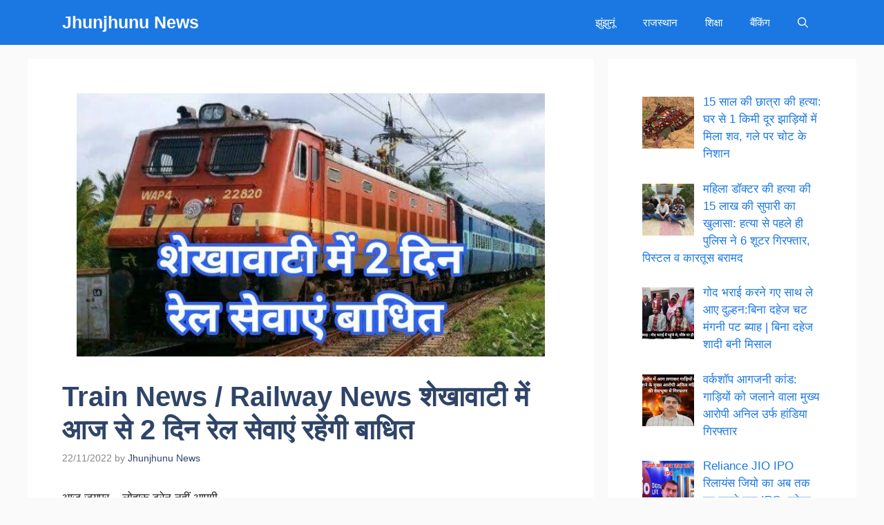

--- FILE ---
content_type: text/html; charset=UTF-8
request_url: https://jhunjhununewz.com/rail_services_will_be_disrupted_in_shekhawati_for_2_days_from_today/
body_size: 19892
content:
<!DOCTYPE html><html lang="en-US" prefix="og: https://ogp.me/ns#"><head><script data-no-optimize="1">var litespeed_docref=sessionStorage.getItem("litespeed_docref");litespeed_docref&&(Object.defineProperty(document,"referrer",{get:function(){return litespeed_docref}}),sessionStorage.removeItem("litespeed_docref"));</script> <meta charset="UTF-8"><style>img:is([sizes="auto" i], [sizes^="auto," i]) { contain-intrinsic-size: 3000px 1500px }</style><meta name="viewport" content="width=device-width, initial-scale=1"><title>Train News / Railway News शेखावाटी में आज से 2 दिन रेल सेवाएं रहेंगी बाधित - Jhunjhunu News</title><meta name="robots" content="index, follow, max-snippet:-1, max-video-preview:-1, max-image-preview:large"/><link rel="canonical" href="https://jhunjhununewz.com/rail_services_will_be_disrupted_in_shekhawati_for_2_days_from_today/" /><meta property="og:locale" content="en_US" /><meta property="og:type" content="article" /><meta property="og:title" content="Train News / Railway News शेखावाटी में आज से 2 दिन रेल सेवाएं रहेंगी बाधित - Jhunjhunu News" /><meta property="og:description" content="आज जयपुर &#8211; लोहारू ट्रेन नहीं आएगी WhatsApp Group Join Now Telegram Join Join Now झुंझुनू | छोटा गुढ़ा स्टेशन ... &lt;a title=&quot;Train News / Railway News शेखावाटी में आज से 2 दिन रेल सेवाएं रहेंगी बाधित&quot; class=&quot;read-more&quot; href=&quot;https://jhunjhununewz.com/rail_services_will_be_disrupted_in_shekhawati_for_2_days_from_today/&quot; aria-label=&quot;Read more about Train News / Railway News शेखावाटी में आज से 2 दिन रेल सेवाएं रहेंगी बाधित&quot;&gt;Read more&lt;/a&gt;" /><meta property="og:url" content="https://jhunjhununewz.com/rail_services_will_be_disrupted_in_shekhawati_for_2_days_from_today/" /><meta property="og:site_name" content="Jhunjhunu News" /><meta property="article:publisher" content="https://www.facebook.com/jhunjhununewz" /><meta property="article:tag" content=" Latest Rajasthan News Headlines" /><meta property="article:tag" content="jaipur" /><meta property="article:tag" content="Jaipur News" /><meta property="article:tag" content="Jhunjhunu" /><meta property="article:tag" content="Jhunjhunu Khabar" /><meta property="article:tag" content="Jhunjhunu News" /><meta property="article:tag" content="Jhunjhunu News Live" /><meta property="article:tag" content="Jhunjhunu News Today" /><meta property="article:tag" content="railway station" /><meta property="article:tag" content="rajasthan" /><meta property="article:tag" content="shekhawati" /><meta property="article:tag" content="shekhawati news" /><meta property="article:tag" content="Sikar News" /><meta property="article:section" content="झुंझुनूं" /><meta property="og:updated_time" content="2022-11-22T08:15:29+05:30" /><meta property="og:image" content="https://jhunjhununewz.com/wp-content/uploads/2022/11/images-2022-11-22T071016.953.jpeg" /><meta property="og:image:secure_url" content="https://jhunjhununewz.com/wp-content/uploads/2022/11/images-2022-11-22T071016.953.jpeg" /><meta property="og:image:width" content="678" /><meta property="og:image:height" content="381" /><meta property="og:image:alt" content="Train News / Railway News शेखावाटी में आज से 2 दिन रेल सेवाएं रहेंगी बाधित" /><meta property="og:image:type" content="image/jpeg" /><meta property="article:published_time" content="2022-11-22T07:13:06+05:30" /><meta property="article:modified_time" content="2022-11-22T08:15:29+05:30" /><meta name="twitter:card" content="summary_large_image" /><meta name="twitter:title" content="Train News / Railway News शेखावाटी में आज से 2 दिन रेल सेवाएं रहेंगी बाधित - Jhunjhunu News" /><meta name="twitter:description" content="आज जयपुर &#8211; लोहारू ट्रेन नहीं आएगी WhatsApp Group Join Now Telegram Join Join Now झुंझुनू | छोटा गुढ़ा स्टेशन ... &lt;a title=&quot;Train News / Railway News शेखावाटी में आज से 2 दिन रेल सेवाएं रहेंगी बाधित&quot; class=&quot;read-more&quot; href=&quot;https://jhunjhununewz.com/rail_services_will_be_disrupted_in_shekhawati_for_2_days_from_today/&quot; aria-label=&quot;Read more about Train News / Railway News शेखावाटी में आज से 2 दिन रेल सेवाएं रहेंगी बाधित&quot;&gt;Read more&lt;/a&gt;" /><meta name="twitter:site" content="@jhunjhununewz" /><meta name="twitter:creator" content="@jhunjhununewz" /><meta name="twitter:image" content="https://jhunjhununewz.com/wp-content/uploads/2022/11/images-2022-11-22T071016.953.jpeg" /><meta name="twitter:label1" content="Written by" /><meta name="twitter:data1" content="Jhunjhunu News" /><meta name="twitter:label2" content="Time to read" /><meta name="twitter:data2" content="2 minutes" /> <script type="application/ld+json" class="rank-math-schema">{"@context":"https://schema.org","@graph":[{"@type":"Organization","@id":"https://jhunjhununewz.com/#organization","name":"Jhunjhunu News","url":"https://jhunjhununewz.com","sameAs":["https://www.facebook.com/jhunjhununewz","https://twitter.com/jhunjhununewz"],"logo":{"@type":"ImageObject","@id":"https://jhunjhununewz.com/#logo","url":"https://jhunjhununewz.com/wp-content/uploads/2022/01/PicsArt_1590594356373.png","contentUrl":"https://jhunjhununewz.com/wp-content/uploads/2022/01/PicsArt_1590594356373.png","caption":"Jhunjhunu News","inLanguage":"en-US","width":"2047","height":"2048"}},{"@type":"WebSite","@id":"https://jhunjhununewz.com/#website","url":"https://jhunjhununewz.com","name":"Jhunjhunu News","publisher":{"@id":"https://jhunjhununewz.com/#organization"},"inLanguage":"en-US"},{"@type":"ImageObject","@id":"https://jhunjhununewz.com/wp-content/uploads/2022/11/images-2022-11-22T071016.953.jpeg","url":"https://jhunjhununewz.com/wp-content/uploads/2022/11/images-2022-11-22T071016.953.jpeg","width":"678","height":"381","inLanguage":"en-US"},{"@type":"BreadcrumbList","@id":"https://jhunjhununewz.com/rail_services_will_be_disrupted_in_shekhawati_for_2_days_from_today/#breadcrumb","itemListElement":[{"@type":"ListItem","position":"1","item":{"@id":"https://jhunjhununewz.com","name":"Home"}},{"@type":"ListItem","position":"2","item":{"@id":"https://jhunjhununewz.com/rail_services_will_be_disrupted_in_shekhawati_for_2_days_from_today/","name":"Train News / Railway News \u0936\u0947\u0916\u093e\u0935\u093e\u091f\u0940 \u092e\u0947\u0902 \u0906\u091c \u0938\u0947 2 \u0926\u093f\u0928 \u0930\u0947\u0932 \u0938\u0947\u0935\u093e\u090f\u0902 \u0930\u0939\u0947\u0902\u0917\u0940 \u092c\u093e\u0927\u093f\u0924"}}]},{"@type":"WebPage","@id":"https://jhunjhununewz.com/rail_services_will_be_disrupted_in_shekhawati_for_2_days_from_today/#webpage","url":"https://jhunjhununewz.com/rail_services_will_be_disrupted_in_shekhawati_for_2_days_from_today/","name":"Train News / Railway News \u0936\u0947\u0916\u093e\u0935\u093e\u091f\u0940 \u092e\u0947\u0902 \u0906\u091c \u0938\u0947 2 \u0926\u093f\u0928 \u0930\u0947\u0932 \u0938\u0947\u0935\u093e\u090f\u0902 \u0930\u0939\u0947\u0902\u0917\u0940 \u092c\u093e\u0927\u093f\u0924 - Jhunjhunu News","datePublished":"2022-11-22T07:13:06+05:30","dateModified":"2022-11-22T08:15:29+05:30","isPartOf":{"@id":"https://jhunjhununewz.com/#website"},"primaryImageOfPage":{"@id":"https://jhunjhununewz.com/wp-content/uploads/2022/11/images-2022-11-22T071016.953.jpeg"},"inLanguage":"en-US","breadcrumb":{"@id":"https://jhunjhununewz.com/rail_services_will_be_disrupted_in_shekhawati_for_2_days_from_today/#breadcrumb"}},{"@type":"Person","@id":"https://jhunjhununewz.com/author/jhunjhununewz/","name":"Jhunjhunu News","url":"https://jhunjhununewz.com/author/jhunjhununewz/","image":{"@type":"ImageObject","@id":"https://secure.gravatar.com/avatar/a3aaa134b66253baa271de2b48c9d88519907cb52e48b0f4fb6c6a006596722b?s=96&amp;d=mm&amp;r=g","url":"https://secure.gravatar.com/avatar/a3aaa134b66253baa271de2b48c9d88519907cb52e48b0f4fb6c6a006596722b?s=96&amp;d=mm&amp;r=g","caption":"Jhunjhunu News","inLanguage":"en-US"},"worksFor":{"@id":"https://jhunjhununewz.com/#organization"}},{"@type":"NewsArticle","headline":"Train News / Railway News \u0936\u0947\u0916\u093e\u0935\u093e\u091f\u0940 \u092e\u0947\u0902 \u0906\u091c \u0938\u0947 2 \u0926\u093f\u0928 \u0930\u0947\u0932 \u0938\u0947\u0935\u093e\u090f\u0902 \u0930\u0939\u0947\u0902\u0917\u0940 \u092c\u093e\u0927\u093f\u0924 - Jhunjhunu News","datePublished":"2022-11-22T07:13:06+05:30","dateModified":"2022-11-22T08:15:29+05:30","author":{"@id":"https://jhunjhununewz.com/author/jhunjhununewz/","name":"Jhunjhunu News"},"publisher":{"@id":"https://jhunjhununewz.com/#organization"},"description":"\u0906\u091c \u091c\u092f\u092a\u0941\u0930 - \u0932\u094b\u0939\u093e\u0930\u0942 \u091f\u094d\u0930\u0947\u0928 \u0928\u0939\u0940\u0902 \u0906\u090f\u0917\u0940","name":"Train News / Railway News \u0936\u0947\u0916\u093e\u0935\u093e\u091f\u0940 \u092e\u0947\u0902 \u0906\u091c \u0938\u0947 2 \u0926\u093f\u0928 \u0930\u0947\u0932 \u0938\u0947\u0935\u093e\u090f\u0902 \u0930\u0939\u0947\u0902\u0917\u0940 \u092c\u093e\u0927\u093f\u0924 - Jhunjhunu News","@id":"https://jhunjhununewz.com/rail_services_will_be_disrupted_in_shekhawati_for_2_days_from_today/#richSnippet","isPartOf":{"@id":"https://jhunjhununewz.com/rail_services_will_be_disrupted_in_shekhawati_for_2_days_from_today/#webpage"},"image":{"@id":"https://jhunjhununewz.com/wp-content/uploads/2022/11/images-2022-11-22T071016.953.jpeg"},"inLanguage":"en-US","mainEntityOfPage":{"@id":"https://jhunjhununewz.com/rail_services_will_be_disrupted_in_shekhawati_for_2_days_from_today/#webpage"}}]}</script> <link rel='dns-prefetch' href='//stats.wp.com' /><link href='https://fonts.gstatic.com' crossorigin rel='preconnect' /><link href='https://fonts.googleapis.com' crossorigin rel='preconnect' /><link rel="alternate" type="application/rss+xml" title="Jhunjhunu News &raquo; Feed" href="https://jhunjhununewz.com/feed/" /><link rel="alternate" type="application/rss+xml" title="Jhunjhunu News &raquo; Comments Feed" href="https://jhunjhununewz.com/comments/feed/" /><link rel="alternate" type="application/rss+xml" title="Jhunjhunu News &raquo; Train News / Railway News शेखावाटी में आज से 2 दिन रेल सेवाएं रहेंगी बाधित Comments Feed" href="https://jhunjhununewz.com/rail_services_will_be_disrupted_in_shekhawati_for_2_days_from_today/feed/" /><link data-optimized="2" rel="stylesheet" href="https://jhunjhununewz.com/wp-content/litespeed/css/d18a560f57ec37e9fed58e0a6799652f.css?ver=97c0e" /><style id='classic-theme-styles-inline-css'>/*! This file is auto-generated */
.wp-block-button__link{color:#fff;background-color:#32373c;border-radius:9999px;box-shadow:none;text-decoration:none;padding:calc(.667em + 2px) calc(1.333em + 2px);font-size:1.125em}.wp-block-file__button{background:#32373c;color:#fff;text-decoration:none}</style><style id='jetpack-sharing-buttons-style-inline-css'>.jetpack-sharing-buttons__services-list{display:flex;flex-direction:row;flex-wrap:wrap;gap:0;list-style-type:none;margin:5px;padding:0}.jetpack-sharing-buttons__services-list.has-small-icon-size{font-size:12px}.jetpack-sharing-buttons__services-list.has-normal-icon-size{font-size:16px}.jetpack-sharing-buttons__services-list.has-large-icon-size{font-size:24px}.jetpack-sharing-buttons__services-list.has-huge-icon-size{font-size:36px}@media print{.jetpack-sharing-buttons__services-list{display:none!important}}.editor-styles-wrapper .wp-block-jetpack-sharing-buttons{gap:0;padding-inline-start:0}ul.jetpack-sharing-buttons__services-list.has-background{padding:1.25em 2.375em}</style><style id='global-styles-inline-css'>:root{--wp--preset--aspect-ratio--square: 1;--wp--preset--aspect-ratio--4-3: 4/3;--wp--preset--aspect-ratio--3-4: 3/4;--wp--preset--aspect-ratio--3-2: 3/2;--wp--preset--aspect-ratio--2-3: 2/3;--wp--preset--aspect-ratio--16-9: 16/9;--wp--preset--aspect-ratio--9-16: 9/16;--wp--preset--color--black: #000000;--wp--preset--color--cyan-bluish-gray: #abb8c3;--wp--preset--color--white: #ffffff;--wp--preset--color--pale-pink: #f78da7;--wp--preset--color--vivid-red: #cf2e2e;--wp--preset--color--luminous-vivid-orange: #ff6900;--wp--preset--color--luminous-vivid-amber: #fcb900;--wp--preset--color--light-green-cyan: #7bdcb5;--wp--preset--color--vivid-green-cyan: #00d084;--wp--preset--color--pale-cyan-blue: #8ed1fc;--wp--preset--color--vivid-cyan-blue: #0693e3;--wp--preset--color--vivid-purple: #9b51e0;--wp--preset--color--contrast: var(--contrast);--wp--preset--color--contrast-2: var(--contrast-2);--wp--preset--color--contrast-3: var(--contrast-3);--wp--preset--color--base: var(--base);--wp--preset--color--base-2: var(--base-2);--wp--preset--color--base-3: var(--base-3);--wp--preset--color--accent: var(--accent);--wp--preset--color--accent-2: var(--accent-2);--wp--preset--color--accent-hover: var(--accent-hover);--wp--preset--color--highlight: var(--highlight);--wp--preset--gradient--vivid-cyan-blue-to-vivid-purple: linear-gradient(135deg,rgba(6,147,227,1) 0%,rgb(155,81,224) 100%);--wp--preset--gradient--light-green-cyan-to-vivid-green-cyan: linear-gradient(135deg,rgb(122,220,180) 0%,rgb(0,208,130) 100%);--wp--preset--gradient--luminous-vivid-amber-to-luminous-vivid-orange: linear-gradient(135deg,rgba(252,185,0,1) 0%,rgba(255,105,0,1) 100%);--wp--preset--gradient--luminous-vivid-orange-to-vivid-red: linear-gradient(135deg,rgba(255,105,0,1) 0%,rgb(207,46,46) 100%);--wp--preset--gradient--very-light-gray-to-cyan-bluish-gray: linear-gradient(135deg,rgb(238,238,238) 0%,rgb(169,184,195) 100%);--wp--preset--gradient--cool-to-warm-spectrum: linear-gradient(135deg,rgb(74,234,220) 0%,rgb(151,120,209) 20%,rgb(207,42,186) 40%,rgb(238,44,130) 60%,rgb(251,105,98) 80%,rgb(254,248,76) 100%);--wp--preset--gradient--blush-light-purple: linear-gradient(135deg,rgb(255,206,236) 0%,rgb(152,150,240) 100%);--wp--preset--gradient--blush-bordeaux: linear-gradient(135deg,rgb(254,205,165) 0%,rgb(254,45,45) 50%,rgb(107,0,62) 100%);--wp--preset--gradient--luminous-dusk: linear-gradient(135deg,rgb(255,203,112) 0%,rgb(199,81,192) 50%,rgb(65,88,208) 100%);--wp--preset--gradient--pale-ocean: linear-gradient(135deg,rgb(255,245,203) 0%,rgb(182,227,212) 50%,rgb(51,167,181) 100%);--wp--preset--gradient--electric-grass: linear-gradient(135deg,rgb(202,248,128) 0%,rgb(113,206,126) 100%);--wp--preset--gradient--midnight: linear-gradient(135deg,rgb(2,3,129) 0%,rgb(40,116,252) 100%);--wp--preset--font-size--small: 13px;--wp--preset--font-size--medium: 20px;--wp--preset--font-size--large: 36px;--wp--preset--font-size--x-large: 42px;--wp--preset--spacing--20: 0.44rem;--wp--preset--spacing--30: 0.67rem;--wp--preset--spacing--40: 1rem;--wp--preset--spacing--50: 1.5rem;--wp--preset--spacing--60: 2.25rem;--wp--preset--spacing--70: 3.38rem;--wp--preset--spacing--80: 5.06rem;--wp--preset--shadow--natural: 6px 6px 9px rgba(0, 0, 0, 0.2);--wp--preset--shadow--deep: 12px 12px 50px rgba(0, 0, 0, 0.4);--wp--preset--shadow--sharp: 6px 6px 0px rgba(0, 0, 0, 0.2);--wp--preset--shadow--outlined: 6px 6px 0px -3px rgba(255, 255, 255, 1), 6px 6px rgba(0, 0, 0, 1);--wp--preset--shadow--crisp: 6px 6px 0px rgba(0, 0, 0, 1);}:where(.is-layout-flex){gap: 0.5em;}:where(.is-layout-grid){gap: 0.5em;}body .is-layout-flex{display: flex;}.is-layout-flex{flex-wrap: wrap;align-items: center;}.is-layout-flex > :is(*, div){margin: 0;}body .is-layout-grid{display: grid;}.is-layout-grid > :is(*, div){margin: 0;}:where(.wp-block-columns.is-layout-flex){gap: 2em;}:where(.wp-block-columns.is-layout-grid){gap: 2em;}:where(.wp-block-post-template.is-layout-flex){gap: 1.25em;}:where(.wp-block-post-template.is-layout-grid){gap: 1.25em;}.has-black-color{color: var(--wp--preset--color--black) !important;}.has-cyan-bluish-gray-color{color: var(--wp--preset--color--cyan-bluish-gray) !important;}.has-white-color{color: var(--wp--preset--color--white) !important;}.has-pale-pink-color{color: var(--wp--preset--color--pale-pink) !important;}.has-vivid-red-color{color: var(--wp--preset--color--vivid-red) !important;}.has-luminous-vivid-orange-color{color: var(--wp--preset--color--luminous-vivid-orange) !important;}.has-luminous-vivid-amber-color{color: var(--wp--preset--color--luminous-vivid-amber) !important;}.has-light-green-cyan-color{color: var(--wp--preset--color--light-green-cyan) !important;}.has-vivid-green-cyan-color{color: var(--wp--preset--color--vivid-green-cyan) !important;}.has-pale-cyan-blue-color{color: var(--wp--preset--color--pale-cyan-blue) !important;}.has-vivid-cyan-blue-color{color: var(--wp--preset--color--vivid-cyan-blue) !important;}.has-vivid-purple-color{color: var(--wp--preset--color--vivid-purple) !important;}.has-black-background-color{background-color: var(--wp--preset--color--black) !important;}.has-cyan-bluish-gray-background-color{background-color: var(--wp--preset--color--cyan-bluish-gray) !important;}.has-white-background-color{background-color: var(--wp--preset--color--white) !important;}.has-pale-pink-background-color{background-color: var(--wp--preset--color--pale-pink) !important;}.has-vivid-red-background-color{background-color: var(--wp--preset--color--vivid-red) !important;}.has-luminous-vivid-orange-background-color{background-color: var(--wp--preset--color--luminous-vivid-orange) !important;}.has-luminous-vivid-amber-background-color{background-color: var(--wp--preset--color--luminous-vivid-amber) !important;}.has-light-green-cyan-background-color{background-color: var(--wp--preset--color--light-green-cyan) !important;}.has-vivid-green-cyan-background-color{background-color: var(--wp--preset--color--vivid-green-cyan) !important;}.has-pale-cyan-blue-background-color{background-color: var(--wp--preset--color--pale-cyan-blue) !important;}.has-vivid-cyan-blue-background-color{background-color: var(--wp--preset--color--vivid-cyan-blue) !important;}.has-vivid-purple-background-color{background-color: var(--wp--preset--color--vivid-purple) !important;}.has-black-border-color{border-color: var(--wp--preset--color--black) !important;}.has-cyan-bluish-gray-border-color{border-color: var(--wp--preset--color--cyan-bluish-gray) !important;}.has-white-border-color{border-color: var(--wp--preset--color--white) !important;}.has-pale-pink-border-color{border-color: var(--wp--preset--color--pale-pink) !important;}.has-vivid-red-border-color{border-color: var(--wp--preset--color--vivid-red) !important;}.has-luminous-vivid-orange-border-color{border-color: var(--wp--preset--color--luminous-vivid-orange) !important;}.has-luminous-vivid-amber-border-color{border-color: var(--wp--preset--color--luminous-vivid-amber) !important;}.has-light-green-cyan-border-color{border-color: var(--wp--preset--color--light-green-cyan) !important;}.has-vivid-green-cyan-border-color{border-color: var(--wp--preset--color--vivid-green-cyan) !important;}.has-pale-cyan-blue-border-color{border-color: var(--wp--preset--color--pale-cyan-blue) !important;}.has-vivid-cyan-blue-border-color{border-color: var(--wp--preset--color--vivid-cyan-blue) !important;}.has-vivid-purple-border-color{border-color: var(--wp--preset--color--vivid-purple) !important;}.has-vivid-cyan-blue-to-vivid-purple-gradient-background{background: var(--wp--preset--gradient--vivid-cyan-blue-to-vivid-purple) !important;}.has-light-green-cyan-to-vivid-green-cyan-gradient-background{background: var(--wp--preset--gradient--light-green-cyan-to-vivid-green-cyan) !important;}.has-luminous-vivid-amber-to-luminous-vivid-orange-gradient-background{background: var(--wp--preset--gradient--luminous-vivid-amber-to-luminous-vivid-orange) !important;}.has-luminous-vivid-orange-to-vivid-red-gradient-background{background: var(--wp--preset--gradient--luminous-vivid-orange-to-vivid-red) !important;}.has-very-light-gray-to-cyan-bluish-gray-gradient-background{background: var(--wp--preset--gradient--very-light-gray-to-cyan-bluish-gray) !important;}.has-cool-to-warm-spectrum-gradient-background{background: var(--wp--preset--gradient--cool-to-warm-spectrum) !important;}.has-blush-light-purple-gradient-background{background: var(--wp--preset--gradient--blush-light-purple) !important;}.has-blush-bordeaux-gradient-background{background: var(--wp--preset--gradient--blush-bordeaux) !important;}.has-luminous-dusk-gradient-background{background: var(--wp--preset--gradient--luminous-dusk) !important;}.has-pale-ocean-gradient-background{background: var(--wp--preset--gradient--pale-ocean) !important;}.has-electric-grass-gradient-background{background: var(--wp--preset--gradient--electric-grass) !important;}.has-midnight-gradient-background{background: var(--wp--preset--gradient--midnight) !important;}.has-small-font-size{font-size: var(--wp--preset--font-size--small) !important;}.has-medium-font-size{font-size: var(--wp--preset--font-size--medium) !important;}.has-large-font-size{font-size: var(--wp--preset--font-size--large) !important;}.has-x-large-font-size{font-size: var(--wp--preset--font-size--x-large) !important;}
:where(.wp-block-post-template.is-layout-flex){gap: 1.25em;}:where(.wp-block-post-template.is-layout-grid){gap: 1.25em;}
:where(.wp-block-columns.is-layout-flex){gap: 2em;}:where(.wp-block-columns.is-layout-grid){gap: 2em;}
:root :where(.wp-block-pullquote){font-size: 1.5em;line-height: 1.6;}</style><style id='generate-style-inline-css'>body{background-color:var(--base);color:var(--contrast);}a{color:#1b78e2;}a:hover, a:focus, a:active{color:var(--accent-hover);}.wp-block-group__inner-container{max-width:1200px;margin-left:auto;margin-right:auto;}.generate-back-to-top{font-size:20px;border-radius:3px;position:fixed;bottom:30px;right:30px;line-height:40px;width:40px;text-align:center;z-index:10;transition:opacity 300ms ease-in-out;opacity:0.1;transform:translateY(1000px);}.generate-back-to-top__show{opacity:1;transform:translateY(0);}:root{--contrast:#212121;--contrast-2:#2f4468;--contrast-3:#878787;--base:#fafafa;--base-2:#f7f8f9;--base-3:#ffffff;--accent:#242226;--accent-2:#1b78e2;--accent-hover:#35343a;--highlight:#83b0de;}:root .has-contrast-color{color:var(--contrast);}:root .has-contrast-background-color{background-color:var(--contrast);}:root .has-contrast-2-color{color:var(--contrast-2);}:root .has-contrast-2-background-color{background-color:var(--contrast-2);}:root .has-contrast-3-color{color:var(--contrast-3);}:root .has-contrast-3-background-color{background-color:var(--contrast-3);}:root .has-base-color{color:var(--base);}:root .has-base-background-color{background-color:var(--base);}:root .has-base-2-color{color:var(--base-2);}:root .has-base-2-background-color{background-color:var(--base-2);}:root .has-base-3-color{color:var(--base-3);}:root .has-base-3-background-color{background-color:var(--base-3);}:root .has-accent-color{color:var(--accent);}:root .has-accent-background-color{background-color:var(--accent);}:root .has-accent-2-color{color:var(--accent-2);}:root .has-accent-2-background-color{background-color:var(--accent-2);}:root .has-accent-hover-color{color:var(--accent-hover);}:root .has-accent-hover-background-color{background-color:var(--accent-hover);}:root .has-highlight-color{color:var(--highlight);}:root .has-highlight-background-color{background-color:var(--highlight);}.gp-modal:not(.gp-modal--open):not(.gp-modal--transition){display:none;}.gp-modal--transition:not(.gp-modal--open){pointer-events:none;}.gp-modal-overlay:not(.gp-modal-overlay--open):not(.gp-modal--transition){display:none;}.gp-modal__overlay{display:none;position:fixed;top:0;left:0;right:0;bottom:0;background:rgba(0,0,0,0.2);display:flex;justify-content:center;align-items:center;z-index:10000;backdrop-filter:blur(3px);transition:opacity 500ms ease;opacity:0;}.gp-modal--open:not(.gp-modal--transition) .gp-modal__overlay{opacity:1;}.gp-modal__container{max-width:100%;max-height:100vh;transform:scale(0.9);transition:transform 500ms ease;padding:0 10px;}.gp-modal--open:not(.gp-modal--transition) .gp-modal__container{transform:scale(1);}.search-modal-fields{display:flex;}.gp-search-modal .gp-modal__overlay{align-items:flex-start;padding-top:25vh;background:var(--gp-search-modal-overlay-bg-color);}.search-modal-form{width:500px;max-width:100%;background-color:var(--gp-search-modal-bg-color);color:var(--gp-search-modal-text-color);}.search-modal-form .search-field, .search-modal-form .search-field:focus{width:100%;height:60px;background-color:transparent;border:0;appearance:none;color:currentColor;}.search-modal-fields button, .search-modal-fields button:active, .search-modal-fields button:focus, .search-modal-fields button:hover{background-color:transparent;border:0;color:currentColor;width:60px;}body, button, input, select, textarea{font-family:Open Sans, sans-serif;font-size:17px;}.main-title{font-size:25px;}.widget-title{font-weight:600;}button:not(.menu-toggle),html input[type="button"],input[type="reset"],input[type="submit"],.button,.wp-block-button .wp-block-button__link{font-size:15px;}h1{font-weight:600;font-size:40px;}h2{font-weight:600;font-size:30px;}h3{font-size:20px;}.top-bar{background-color:#636363;color:#ffffff;}.top-bar a{color:#ffffff;}.top-bar a:hover{color:#303030;}.site-header{background-color:#ffffff;color:#3a3a3a;}.site-header a{color:#3a3a3a;}.main-title a,.main-title a:hover{color:#ffffff;}.site-description{color:#757575;}.main-navigation,.main-navigation ul ul{background-color:var(--accent-2);}.main-navigation .main-nav ul li a, .main-navigation .menu-toggle, .main-navigation .menu-bar-items{color:var(--base-3);}.main-navigation .main-nav ul li:not([class*="current-menu-"]):hover > a, .main-navigation .main-nav ul li:not([class*="current-menu-"]):focus > a, .main-navigation .main-nav ul li.sfHover:not([class*="current-menu-"]) > a, .main-navigation .menu-bar-item:hover > a, .main-navigation .menu-bar-item.sfHover > a{color:var(--base-3);background-color:var(--accent-2);}button.menu-toggle:hover,button.menu-toggle:focus{color:var(--base-3);}.main-navigation .main-nav ul li[class*="current-menu-"] > a{color:var(--base-3);background-color:var(--accent-2);}.navigation-search input[type="search"],.navigation-search input[type="search"]:active, .navigation-search input[type="search"]:focus, .main-navigation .main-nav ul li.search-item.active > a, .main-navigation .menu-bar-items .search-item.active > a{color:var(--base-3);background-color:var(--accent-2);}.separate-containers .inside-article, .separate-containers .comments-area, .separate-containers .page-header, .one-container .container, .separate-containers .paging-navigation, .inside-page-header{background-color:var(--base-3);}.inside-article a,.paging-navigation a,.comments-area a,.page-header a{color:var(--accent-2);}.inside-article a:hover,.paging-navigation a:hover,.comments-area a:hover,.page-header a:hover{color:var(--accent-hover);}.entry-title a{color:var(--contrast-2);}.entry-title a:hover{color:var(--accent-hover);}.entry-meta{color:var(--contrast-3);}.entry-meta a{color:var(--contrast-2);}.entry-meta a:hover{color:var(--accent-hover);}h1{color:var(--contrast-2);}h2{color:var(--contrast-2);}h3{color:var(--contrast-2);}.sidebar .widget{background-color:#ffffff;}.sidebar .widget a{color:var(--accent-2);}.sidebar .widget a:hover{color:var(--accent-hover);}.sidebar .widget .widget-title{color:#000000;}.footer-widgets{color:var(--base-3);background-color:var(--contrast-2);}.footer-widgets a{color:var(--base-3);}.footer-widgets a:hover{color:var(--base-3);}.footer-widgets .widget-title{color:var(--base-2);}.site-info{color:var(--contrast-2);}.site-info a{color:var(--contrast-2);}.site-info a:hover{color:var(--accent-hover);}.footer-bar .widget_nav_menu .current-menu-item a{color:var(--accent-hover);}input[type="text"],input[type="email"],input[type="url"],input[type="password"],input[type="search"],input[type="tel"],input[type="number"],textarea,select{color:var(--contrast);background-color:#fafafa;border-color:var(--contrast);}input[type="text"]:focus,input[type="email"]:focus,input[type="url"]:focus,input[type="password"]:focus,input[type="search"]:focus,input[type="tel"]:focus,input[type="number"]:focus,textarea:focus,select:focus{color:var(--contrast-3);background-color:#ffffff;border-color:var(--contrast-3);}button,html input[type="button"],input[type="reset"],input[type="submit"],a.button,a.wp-block-button__link:not(.has-background){color:#ffffff;background-color:var(--accent);}button:hover,html input[type="button"]:hover,input[type="reset"]:hover,input[type="submit"]:hover,a.button:hover,button:focus,html input[type="button"]:focus,input[type="reset"]:focus,input[type="submit"]:focus,a.button:focus,a.wp-block-button__link:not(.has-background):active,a.wp-block-button__link:not(.has-background):focus,a.wp-block-button__link:not(.has-background):hover{color:#ffffff;background-color:var(--accent-hover);}a.generate-back-to-top{background-color:rgba( 0,0,0,0.4 );color:#ffffff;}a.generate-back-to-top:hover,a.generate-back-to-top:focus{background-color:rgba( 0,0,0,0.6 );color:#ffffff;}:root{--gp-search-modal-bg-color:var(--base-3);--gp-search-modal-text-color:var(--contrast);--gp-search-modal-overlay-bg-color:rgba(0,0,0,0.2);}@media (max-width: 768px){.main-navigation .menu-bar-item:hover > a, .main-navigation .menu-bar-item.sfHover > a{background:none;color:var(--base-3);}}.inside-top-bar{padding:10px;}.inside-header{padding:40px;}.nav-below-header .main-navigation .inside-navigation.grid-container, .nav-above-header .main-navigation .inside-navigation.grid-container{padding:0px 20px 0px 20px;}.separate-containers .inside-article, .separate-containers .comments-area, .separate-containers .page-header, .separate-containers .paging-navigation, .one-container .site-content, .inside-page-header{padding:50px;}.site-main .wp-block-group__inner-container{padding:50px;}.separate-containers .paging-navigation{padding-top:20px;padding-bottom:20px;}.entry-content .alignwide, body:not(.no-sidebar) .entry-content .alignfull{margin-left:-50px;width:calc(100% + 100px);max-width:calc(100% + 100px);}.one-container.right-sidebar .site-main,.one-container.both-right .site-main{margin-right:50px;}.one-container.left-sidebar .site-main,.one-container.both-left .site-main{margin-left:50px;}.one-container.both-sidebars .site-main{margin:0px 50px 0px 50px;}.one-container.archive .post:not(:last-child):not(.is-loop-template-item), .one-container.blog .post:not(:last-child):not(.is-loop-template-item){padding-bottom:50px;}.main-navigation .main-nav ul li a,.menu-toggle,.main-navigation .menu-bar-item > a{line-height:65px;}.navigation-search input[type="search"]{height:65px;}.rtl .menu-item-has-children .dropdown-menu-toggle{padding-left:20px;}.rtl .main-navigation .main-nav ul li.menu-item-has-children > a{padding-right:20px;}.widget-area .widget{padding:50px;}.inside-site-info{padding:20px;}@media (max-width:768px){.separate-containers .inside-article, .separate-containers .comments-area, .separate-containers .page-header, .separate-containers .paging-navigation, .one-container .site-content, .inside-page-header{padding:30px;}.site-main .wp-block-group__inner-container{padding:30px;}.inside-site-info{padding-right:10px;padding-left:10px;}.entry-content .alignwide, body:not(.no-sidebar) .entry-content .alignfull{margin-left:-30px;width:calc(100% + 60px);max-width:calc(100% + 60px);}.one-container .site-main .paging-navigation{margin-bottom:20px;}}/* End cached CSS */.is-right-sidebar{width:30%;}.is-left-sidebar{width:25%;}.site-content .content-area{width:70%;}@media (max-width: 768px){.main-navigation .menu-toggle,.sidebar-nav-mobile:not(#sticky-placeholder){display:block;}.main-navigation ul,.gen-sidebar-nav,.main-navigation:not(.slideout-navigation):not(.toggled) .main-nav > ul,.has-inline-mobile-toggle #site-navigation .inside-navigation > *:not(.navigation-search):not(.main-nav){display:none;}.nav-align-right .inside-navigation,.nav-align-center .inside-navigation{justify-content:space-between;}}
.dynamic-author-image-rounded{border-radius:100%;}.dynamic-featured-image, .dynamic-author-image{vertical-align:middle;}.one-container.blog .dynamic-content-template:not(:last-child), .one-container.archive .dynamic-content-template:not(:last-child){padding-bottom:0px;}.dynamic-entry-excerpt > p:last-child{margin-bottom:0px;}
.main-navigation .main-nav ul li a,.menu-toggle,.main-navigation .menu-bar-item > a{transition: line-height 300ms ease}.main-navigation.toggled .main-nav > ul{background-color: var(--accent-2)}.sticky-enabled .gen-sidebar-nav.is_stuck .main-navigation {margin-bottom: 0px;}.sticky-enabled .gen-sidebar-nav.is_stuck {z-index: 500;}.sticky-enabled .main-navigation.is_stuck {box-shadow: 0 2px 2px -2px rgba(0, 0, 0, .2);}.navigation-stick:not(.gen-sidebar-nav) {left: 0;right: 0;width: 100% !important;}.nav-float-right .navigation-stick {width: 100% !important;left: 0;}.nav-float-right .navigation-stick .navigation-branding {margin-right: auto;}.main-navigation.has-sticky-branding:not(.grid-container) .inside-navigation:not(.grid-container) .navigation-branding{margin-left: 10px;}</style><style id='generate-navigation-branding-inline-css'>.main-navigation.has-branding .inside-navigation.grid-container, .main-navigation.has-branding.grid-container .inside-navigation:not(.grid-container){padding:0px 50px 0px 50px;}.main-navigation.has-branding:not(.grid-container) .inside-navigation:not(.grid-container) .navigation-branding{margin-left:10px;}.navigation-branding img, .site-logo.mobile-header-logo img{height:65px;width:auto;}.navigation-branding .main-title{line-height:65px;}@media (max-width: 768px){.main-navigation.has-branding.nav-align-center .menu-bar-items, .main-navigation.has-sticky-branding.navigation-stick.nav-align-center .menu-bar-items{margin-left:auto;}.navigation-branding{margin-right:auto;margin-left:10px;}.navigation-branding .main-title, .mobile-header-navigation .site-logo{margin-left:10px;}.main-navigation.has-branding .inside-navigation.grid-container{padding:0px;}}</style> <script type="litespeed/javascript" data-src="https://jhunjhununewz.com/wp-includes/js/jquery/jquery.min.js" id="jquery-core-js"></script> <link rel="https://api.w.org/" href="https://jhunjhununewz.com/wp-json/" /><link rel="alternate" title="JSON" type="application/json" href="https://jhunjhununewz.com/wp-json/wp/v2/posts/8190" /><link rel="EditURI" type="application/rsd+xml" title="RSD" href="https://jhunjhununewz.com/xmlrpc.php?rsd" /><meta name="generator" content="WordPress 6.8.3" /><link rel='shortlink' href='https://jhunjhununewz.com/?p=8190' /><link rel="alternate" title="oEmbed (JSON)" type="application/json+oembed" href="https://jhunjhununewz.com/wp-json/oembed/1.0/embed?url=https%3A%2F%2Fjhunjhununewz.com%2Frail_services_will_be_disrupted_in_shekhawati_for_2_days_from_today%2F" /><link rel="alternate" title="oEmbed (XML)" type="text/xml+oembed" href="https://jhunjhununewz.com/wp-json/oembed/1.0/embed?url=https%3A%2F%2Fjhunjhununewz.com%2Frail_services_will_be_disrupted_in_shekhawati_for_2_days_from_today%2F&#038;format=xml" /><style>img#wpstats{display:none}</style><link rel="pingback" href="https://jhunjhununewz.com/xmlrpc.php"><meta name="onesignal" content="wordpress-plugin"/> <script type="litespeed/javascript">window.OneSignalDeferred=window.OneSignalDeferred||[];OneSignalDeferred.push(function(OneSignal){var oneSignal_options={};window._oneSignalInitOptions=oneSignal_options;oneSignal_options.serviceWorkerParam={scope:'/wp-content/plugins/onesignal-free-web-push-notifications/sdk_files/push/onesignal/'};oneSignal_options.serviceWorkerPath='OneSignalSDKWorker.js';OneSignal.Notifications.setDefaultUrl("https://jhunjhununewz.com");oneSignal_options.wordpress=!0;oneSignal_options.appId='97ecf1c4-aaba-43ec-b359-0a2bd5c3bd50';oneSignal_options.allowLocalhostAsSecureOrigin=!0;oneSignal_options.welcomeNotification={};oneSignal_options.welcomeNotification.title="";oneSignal_options.welcomeNotification.message="";oneSignal_options.path="https://jhunjhununewz.com/wp-content/plugins/onesignal-free-web-push-notifications/sdk_files/";oneSignal_options.promptOptions={};oneSignal_options.promptOptions.actionMessage="घर बैठे मोबाइल पर राजस्थान और भारत की महत्वपूर्ण खबरें पाने के लिए हमसे जुड़े";oneSignal_options.promptOptions.cancelButtonText="_";oneSignal_options.notifyButton={};oneSignal_options.notifyButton.enable=!0;oneSignal_options.notifyButton.position='bottom-right';oneSignal_options.notifyButton.theme='default';oneSignal_options.notifyButton.size='medium';oneSignal_options.notifyButton.showCredit=!0;oneSignal_options.notifyButton.text={};OneSignal.init(window._oneSignalInitOptions);OneSignal.Notifications.requestPermission()});function documentInitOneSignal(){var oneSignal_elements=document.getElementsByClassName("OneSignal-prompt");var oneSignalLinkClickHandler=function(event){OneSignal.Notifications.requestPermission();event.preventDefault()};for(var i=0;i<oneSignal_elements.length;i++)
oneSignal_elements[i].addEventListener('click',oneSignalLinkClickHandler,!1);}
if(document.readyState==='complete'){documentInitOneSignal()}else{window.addEventListener("load",function(event){documentInitOneSignal()})}</script> <link rel="icon" href="https://jhunjhununewz.com/wp-content/uploads/2023/01/wp-1672997600922-150x150.png" sizes="32x32" /><link rel="icon" href="https://jhunjhununewz.com/wp-content/uploads/2023/01/wp-1672997600922-300x300.png" sizes="192x192" /><link rel="apple-touch-icon" href="https://jhunjhununewz.com/wp-content/uploads/2023/01/wp-1672997600922-300x300.png" /><meta name="msapplication-TileImage" content="https://jhunjhununewz.com/wp-content/uploads/2023/01/wp-1672997600922-300x300.png" /><style id="wp-custom-css">/* GeneratePress Site CSS */ .inside-article,
.sidebar .widget,
.comments-area, .gb-query-loop-item:not(.sidebar .gb-query-loop-item),.container-widget {
	border-right: 2px solid rgba(0, 0, 0, 0.07);
	border-bottom: 2px solid rgba(0, 0, 0, 0.07);
	box-shadow: 0 0 10px rgba(232, 234, 237, 0.5);
}
 /* End GeneratePress Site CSS */</style><meta name="google-site-verification" content="CL5NvCgGAJDenMzFpIdXttQZMCVeKUZNHDXb2Wz_QSA" /></head><meta name="google-site-verification" content="CL5NvCgGAJDenMzFpIdXttQZMCVeKUZNHDXb2Wz_QSA" /><body class="wp-singular post-template-default single single-post postid-8190 single-format-standard wp-embed-responsive wp-theme-generatepress post-image-above-header post-image-aligned-center sticky-menu-no-transition sticky-enabled both-sticky-menu right-sidebar nav-below-header separate-containers header-aligned-left dropdown-hover featured-image-active" itemtype="https://schema.org/Blog" itemscope>
<a class="screen-reader-text skip-link" href="#content" title="Skip to content">Skip to content</a><nav class="auto-hide-sticky has-branding main-navigation nav-align-right has-menu-bar-items sub-menu-right" id="site-navigation" aria-label="Primary"  itemtype="https://schema.org/SiteNavigationElement" itemscope><div class="inside-navigation grid-container"><div class="navigation-branding"><p class="main-title" itemprop="headline">
<a href="https://jhunjhununewz.com/" rel="home">
Jhunjhunu News
</a></p></div>				<button class="menu-toggle" aria-controls="primary-menu" aria-expanded="false">
<span class="gp-icon icon-menu-bars"><svg viewBox="0 0 512 512" aria-hidden="true" xmlns="http://www.w3.org/2000/svg" width="1em" height="1em"><path d="M0 96c0-13.255 10.745-24 24-24h464c13.255 0 24 10.745 24 24s-10.745 24-24 24H24c-13.255 0-24-10.745-24-24zm0 160c0-13.255 10.745-24 24-24h464c13.255 0 24 10.745 24 24s-10.745 24-24 24H24c-13.255 0-24-10.745-24-24zm0 160c0-13.255 10.745-24 24-24h464c13.255 0 24 10.745 24 24s-10.745 24-24 24H24c-13.255 0-24-10.745-24-24z" /></svg><svg viewBox="0 0 512 512" aria-hidden="true" xmlns="http://www.w3.org/2000/svg" width="1em" height="1em"><path d="M71.029 71.029c9.373-9.372 24.569-9.372 33.942 0L256 222.059l151.029-151.03c9.373-9.372 24.569-9.372 33.942 0 9.372 9.373 9.372 24.569 0 33.942L289.941 256l151.03 151.029c9.372 9.373 9.372 24.569 0 33.942-9.373 9.372-24.569 9.372-33.942 0L256 289.941l-151.029 151.03c-9.373 9.372-24.569 9.372-33.942 0-9.372-9.373-9.372-24.569 0-33.942L222.059 256 71.029 104.971c-9.372-9.373-9.372-24.569 0-33.942z" /></svg></span><span class="screen-reader-text">Menu</span>				</button><div id="primary-menu" class="main-nav"><ul id="menu-mobile-menu" class=" menu sf-menu"><li id="menu-item-18391" class="menu-item menu-item-type-taxonomy menu-item-object-category current-post-ancestor current-menu-parent current-post-parent menu-item-18391"><a href="https://jhunjhununewz.com/category/jhunjhunu/">झुंझुनूं</a></li><li id="menu-item-18392" class="menu-item menu-item-type-taxonomy menu-item-object-category menu-item-18392"><a href="https://jhunjhununewz.com/category/rajasthan/">राजस्थान</a></li><li id="menu-item-18393" class="menu-item menu-item-type-taxonomy menu-item-object-category menu-item-18393"><a href="https://jhunjhununewz.com/category/education/">शिक्षा</a></li><li id="menu-item-18394" class="menu-item menu-item-type-taxonomy menu-item-object-category menu-item-18394"><a href="https://jhunjhununewz.com/category/%e0%a4%ac%e0%a5%88%e0%a4%82%e0%a4%95%e0%a4%bf%e0%a4%82%e0%a4%97/">बैंकिंग</a></li></ul></div><div class="menu-bar-items">	<span class="menu-bar-item">
<a href="#" role="button" aria-label="Open search" aria-haspopup="dialog" aria-controls="gp-search" data-gpmodal-trigger="gp-search"><span class="gp-icon icon-search"><svg viewBox="0 0 512 512" aria-hidden="true" xmlns="http://www.w3.org/2000/svg" width="1em" height="1em"><path fill-rule="evenodd" clip-rule="evenodd" d="M208 48c-88.366 0-160 71.634-160 160s71.634 160 160 160 160-71.634 160-160S296.366 48 208 48zM0 208C0 93.125 93.125 0 208 0s208 93.125 208 208c0 48.741-16.765 93.566-44.843 129.024l133.826 134.018c9.366 9.379 9.355 24.575-.025 33.941-9.379 9.366-24.575 9.355-33.941-.025L337.238 370.987C301.747 399.167 256.839 416 208 416 93.125 416 0 322.875 0 208z" /></svg><svg viewBox="0 0 512 512" aria-hidden="true" xmlns="http://www.w3.org/2000/svg" width="1em" height="1em"><path d="M71.029 71.029c9.373-9.372 24.569-9.372 33.942 0L256 222.059l151.029-151.03c9.373-9.372 24.569-9.372 33.942 0 9.372 9.373 9.372 24.569 0 33.942L289.941 256l151.03 151.029c9.372 9.373 9.372 24.569 0 33.942-9.373 9.372-24.569 9.372-33.942 0L256 289.941l-151.029 151.03c-9.373 9.372-24.569 9.372-33.942 0-9.372-9.373-9.372-24.569 0-33.942L222.059 256 71.029 104.971c-9.372-9.373-9.372-24.569 0-33.942z" /></svg></span></a>
</span></div></div></nav><div class="site grid-container container hfeed" id="page"><div class="site-content" id="content"><div class="content-area" id="primary"><main class="site-main" id="main"><div class='code-block code-block-1' style='margin: 8px auto; text-align: center; display: block; clear: both;'> <script type="litespeed/javascript" data-src="https://pagead2.googlesyndication.com/pagead/js/adsbygoogle.js?client=ca-pub-2267190247210884"
     crossorigin="anonymous"></script> 
<ins class="adsbygoogle"
style="display:block"
data-ad-client="ca-pub-2267190247210884"
data-ad-slot="6918035280"
data-ad-format="auto"
data-full-width-responsive="true"></ins> <script type="litespeed/javascript">(adsbygoogle=window.adsbygoogle||[]).push({})</script></div><article id="post-8190" class="post-8190 post type-post status-publish format-standard has-post-thumbnail hentry category-jhunjhunu category-327 tag-latest-rajasthan-news-headlines tag-jaipur tag-jaipur-news tag-jhunjhunu tag-jhunjhunu-khabar tag-jhunjhunu-news tag-jhunjhunu-news-live tag-jhunjhunu-news-today tag-railway-station tag-rajasthan tag-shekhawati tag-shekhawati-news tag-sikar-news" itemtype="https://schema.org/CreativeWork" itemscope><div class="inside-article"><div class="featured-image  page-header-image-single ">
<img data-lazyloaded="1" src="[data-uri]" width="678" height="381" data-src="https://jhunjhununewz.com/wp-content/uploads/2022/11/images-2022-11-22T071016.953.jpeg" class="attachment-full size-full" alt="" itemprop="image" decoding="async" fetchpriority="high" data-srcset="https://jhunjhununewz.com/wp-content/uploads/2022/11/images-2022-11-22T071016.953.jpeg 678w, https://jhunjhununewz.com/wp-content/uploads/2022/11/images-2022-11-22T071016.953-300x169.jpeg 300w" data-sizes="(max-width: 678px) 100vw, 678px" /></div><header class="entry-header"><h1 class="entry-title" itemprop="headline">Train News / Railway News शेखावाटी में आज से 2 दिन रेल सेवाएं रहेंगी बाधित</h1><div class="entry-meta">
<span class="posted-on"><time class="updated" datetime="2022-11-22T08:15:29+05:30" itemprop="dateModified">22/11/2022</time><time class="entry-date published" datetime="2022-11-22T07:13:06+05:30" itemprop="datePublished">22/11/2022</time></span> <span class="byline">by <span class="author vcard" itemprop="author" itemtype="https://schema.org/Person" itemscope><a class="url fn n" href="https://jhunjhununewz.com/author/jhunjhununewz/" title="View all posts by Jhunjhunu News" rel="author" itemprop="url"><span class="author-name" itemprop="name">Jhunjhunu News</span></a></span></span></div></header><div class="entry-content" itemprop="text"><div class='code-block code-block-2' style='margin: 8px auto; text-align: center; display: block; clear: both;'> <script type="litespeed/javascript" data-src="https://pagead2.googlesyndication.com/pagead/js/adsbygoogle.js?client=ca-pub-2267190247210884"
     crossorigin="anonymous"></script> 
<ins class="adsbygoogle"
style="display:block"
data-ad-client="ca-pub-2267190247210884"
data-ad-slot="6918035280"
data-ad-format="auto"
data-full-width-responsive="true"></ins> <script type="litespeed/javascript">(adsbygoogle=window.adsbygoogle||[]).push({})</script></div><p>आज जयपुर &#8211; लोहारू ट्रेन नहीं आएगी<br /><br /></p><div class='code-block code-block-3' style='margin: 8px auto; text-align: center; display: block; clear: both;'>
</script><div class='code-block code-block-1' style='margin: 8px 0; clear: both;'><div class="code-block code-block-12" style="margin: 8px 0; clear: both;"><div style="border: 1px solid teal; border-radius: 2px; background: #f0f8ff; display: flex; align-items: center; padding: 15px; justify-content: space-between;">
<span style="display: flex; align-items: center;"><i class="fa fa-whatsapp" style="font-size:24px;color:#25d366;"></i>
<span style="font-weight: bold; margin-left: 10px; font-size: 0.9rem !important;">WhatsApp Group </span>
</span>
<a class="seoquake-Nofollow" href="https://whatsapp.com/channel/0029VaAO9gyAjPXVoNhj0K2N" rel="nofollow noopener noreferrer" style="text-decoration: none; background: #25d366; color: white; padding: 5px 10px; border-radius: 2px; flex-shrink: 0;" target="_blank">
Join Now
</a></div><div style="border: 1px solid teal; border-radius: 2px; background: #f0f8ff; display: flex; align-items: center; padding: 15px; justify-content: space-between;">
<span style="display: flex; align-items: center;"><i class="fa fa-telegram" style="font-size:24px;color:#0088CC;"></i>
<span style="font-weight: bold; margin-left: 10px; font-size: 0.9rem !important;">Telegram Join </span>
</span>
<a class="seoquake-dofollow" href="https://t.me/jhunjhununewz" rel="nofollow noopener noreferrer" style="text-decoration: none; background: #0088CC; color: white; padding: 5px 10px; border-radius: 2px; flex-shrink: 0;" target="_blank">
Join Now</a></div></div><figure class="wp-block-gallery columns-1 is-cropped wp-block-gallery-1 is-layout-flex wp-block-gallery-is-layout-flex"><ul class="blocks-gallery-grid"><li class="blocks-gallery-item"><figure><img data-lazyloaded="1" src="[data-uri]" decoding="async" width="300" height="169" data-src="https://jhunjhununewz.com/wp-content/uploads/2022/11/images-2022-11-22t0710162713197201051021694.-300x169.jpg" alt="" data-id="8188" class="wp-image-8188" data-srcset="https://jhunjhununewz.com/wp-content/uploads/2022/11/images-2022-11-22t0710162713197201051021694.-300x169.jpg 300w, https://jhunjhununewz.com/wp-content/uploads/2022/11/images-2022-11-22t0710162713197201051021694..jpg 678w" data-sizes="(max-width: 300px) 100vw, 300px" /></figure></li></ul></figure><p>झुंझुनू | छोटा गुढ़ा स्टेशन हॉल्ट स्टेशन को क्रॉसिंग स्टेशन में परिवर्तन करने के कार्य के चलते मंगलवार को जयपुर- लोहारू ट्रेन नहीं आएगी। उत्तर पश्चिम रेलवे के सीपीआरओ कैप्टन शशि किरण के अनुसार रेलवे प्रशासन द्वारा जयपुर &#8211; रींगस रेलखंड स्थित छोटा गुढ़ा स्टेशन को हॉल्ट स्टेशन से क्रॉसिंग स्टेशन में परिवर्तन किया जा रहा है। इस कार्य के चलते जयपुर से सीकर, झुंझुनूं होकर लोहारू चलने वाली 09603 जयपुर लोहारू स्पेशल ट्रेन रद्द की गई है। &#8211; 23 नवंबर को लोहारू से चलकर जयपुर जाने वाली ट्रेन भी निरस्त की गई है।</p><p>रींगस, सीकर जयपुर रेल खंड पर रींगस व गोविंदगढ़ के मध्य स्थित छोटा गुढ़ा रेलवे स्टेशन को अब हाल्ट स्टेशन से क्रॉसिंग स्टेशन में परिवर्तित किया जाएगा। रेलवे के तकनीकी निर्माण कार्य के चलते इस ट्रैक पर 22 व 23 नवंबर को रेल सेवाएं स्थगित रहेंगे। उत्तर पश्चिम रेलवे मुख्य जनसंपर्क अधिकारी कैप्टन शशि किरण के बताया कि निर्माण कार्य के चलते 22 नवम्बर को गाड़ी संख्या 09603 जयपुर- लोहारू स्पेशल गाड़ी संख्या 14705 भिवानी ढहर का बालाजी, गाड़ी संख्या 14706 ढहर का बालाजी- भिवानी, 23 नवम्बर को गाड़ी संख्या 09604 लोहारू &#8211; जयपुर स्पेशल रद्द रहेगी।</p><p><strong><mark style="background-color:rgba(0,0,0,0);color:#cf2e2e" class="has-inline-color has-vivid-red-color">ये भी देखें</mark></strong></p><p><strong><mark style="background-color:rgba(0,0,0,0);color:#0693e3" class="has-inline-color has-vivid-cyan-blue-color"><a href="https://jhunjhununewz.com/rail_services_will_remain_disrupted_in_shekhawati_for_2_days/">शेखावाटी में 2 दिन रेल सेवाएं बाधित रहेंगी विस्तृत  जानकारी</a></mark></strong></p></div><footer class="entry-meta" aria-label="Entry meta">
<span class="cat-links"><span class="gp-icon icon-categories"><svg viewBox="0 0 512 512" aria-hidden="true" xmlns="http://www.w3.org/2000/svg" width="1em" height="1em"><path d="M0 112c0-26.51 21.49-48 48-48h110.014a48 48 0 0143.592 27.907l12.349 26.791A16 16 0 00228.486 128H464c26.51 0 48 21.49 48 48v224c0 26.51-21.49 48-48 48H48c-26.51 0-48-21.49-48-48V112z" /></svg></span><span class="screen-reader-text">Categories </span><a href="https://jhunjhununewz.com/category/jhunjhunu/" rel="category tag">झुंझुनूं</a>, <a href="https://jhunjhununewz.com/category/%e0%a4%b6%e0%a5%87%e0%a4%96%e0%a4%be%e0%a4%b5%e0%a4%be%e0%a4%9f%e0%a5%80/" rel="category tag">शेखावाटी</a></span> <span class="tags-links"><span class="gp-icon icon-tags"><svg viewBox="0 0 512 512" aria-hidden="true" xmlns="http://www.w3.org/2000/svg" width="1em" height="1em"><path d="M20 39.5c-8.836 0-16 7.163-16 16v176c0 4.243 1.686 8.313 4.687 11.314l224 224c6.248 6.248 16.378 6.248 22.626 0l176-176c6.244-6.244 6.25-16.364.013-22.615l-223.5-224A15.999 15.999 0 00196.5 39.5H20zm56 96c0-13.255 10.745-24 24-24s24 10.745 24 24-10.745 24-24 24-24-10.745-24-24z"/><path d="M259.515 43.015c4.686-4.687 12.284-4.687 16.97 0l228 228c4.686 4.686 4.686 12.284 0 16.97l-180 180c-4.686 4.687-12.284 4.687-16.97 0-4.686-4.686-4.686-12.284 0-16.97L479.029 279.5 259.515 59.985c-4.686-4.686-4.686-12.284 0-16.97z" /></svg></span><span class="screen-reader-text">Tags </span><a href="https://jhunjhununewz.com/tag/latest-rajasthan-news-headlines/" rel="tag"> Latest Rajasthan News Headlines</a>, <a href="https://jhunjhununewz.com/tag/jaipur/" rel="tag">jaipur</a>, <a href="https://jhunjhununewz.com/tag/jaipur-news/" rel="tag">Jaipur News</a>, <a href="https://jhunjhununewz.com/tag/jhunjhunu/" rel="tag">Jhunjhunu</a>, <a href="https://jhunjhununewz.com/tag/jhunjhunu-khabar/" rel="tag">Jhunjhunu Khabar</a>, <a href="https://jhunjhununewz.com/tag/jhunjhunu-news/" rel="tag">Jhunjhunu News</a>, <a href="https://jhunjhununewz.com/tag/jhunjhunu-news-live/" rel="tag">Jhunjhunu News Live</a>, <a href="https://jhunjhununewz.com/tag/jhunjhunu-news-today/" rel="tag">Jhunjhunu News Today</a>, <a href="https://jhunjhununewz.com/tag/railway-station/" rel="tag">railway station</a>, <a href="https://jhunjhununewz.com/tag/rajasthan/" rel="tag">rajasthan</a>, <a href="https://jhunjhununewz.com/tag/shekhawati/" rel="tag">shekhawati</a>, <a href="https://jhunjhununewz.com/tag/shekhawati-news/" rel="tag">shekhawati news</a>, <a href="https://jhunjhununewz.com/tag/sikar-news/" rel="tag">Sikar News</a></span><nav id="nav-below" class="post-navigation" aria-label="Posts"><div class="nav-previous"><span class="gp-icon icon-arrow-left"><svg viewBox="0 0 192 512" aria-hidden="true" xmlns="http://www.w3.org/2000/svg" width="1em" height="1em" fill-rule="evenodd" clip-rule="evenodd" stroke-linejoin="round" stroke-miterlimit="1.414"><path d="M178.425 138.212c0 2.265-1.133 4.813-2.832 6.512L64.276 256.001l111.317 111.277c1.7 1.7 2.832 4.247 2.832 6.513 0 2.265-1.133 4.813-2.832 6.512L161.43 394.46c-1.7 1.7-4.249 2.832-6.514 2.832-2.266 0-4.816-1.133-6.515-2.832L16.407 262.514c-1.699-1.7-2.832-4.248-2.832-6.513 0-2.265 1.133-4.813 2.832-6.512l131.994-131.947c1.7-1.699 4.249-2.831 6.515-2.831 2.265 0 4.815 1.132 6.514 2.831l14.163 14.157c1.7 1.7 2.832 3.965 2.832 6.513z" fill-rule="nonzero" /></svg></span><span class="prev"><a href="https://jhunjhununewz.com/six_people_of_the_same_family_died_in_udaipur/" rel="prev">Rajasthan News: उदयपुर में एक ही परिवार के छह लोगों की मौत, चार बच्चों सहित पति-पत्नी का शव देखकर दहल गया दिल</a></span></div><div class="nav-next"><span class="gp-icon icon-arrow-right"><svg viewBox="0 0 192 512" aria-hidden="true" xmlns="http://www.w3.org/2000/svg" width="1em" height="1em" fill-rule="evenodd" clip-rule="evenodd" stroke-linejoin="round" stroke-miterlimit="1.414"><path d="M178.425 256.001c0 2.266-1.133 4.815-2.832 6.515L43.599 394.509c-1.7 1.7-4.248 2.833-6.514 2.833s-4.816-1.133-6.515-2.833l-14.163-14.162c-1.699-1.7-2.832-3.966-2.832-6.515 0-2.266 1.133-4.815 2.832-6.515l111.317-111.316L16.407 144.685c-1.699-1.7-2.832-4.249-2.832-6.515s1.133-4.815 2.832-6.515l14.163-14.162c1.7-1.7 4.249-2.833 6.515-2.833s4.815 1.133 6.514 2.833l131.994 131.993c1.7 1.7 2.832 4.249 2.832 6.515z" fill-rule="nonzero" /></svg></span><span class="next"><a href="https://jhunjhununewz.com/kidnapped_4_people_and_asked_for_a_ransom_of_10_lakhs/" rel="next">4 लोगों का किडनैप कर 10 लाख की फिरौती मांगी:2 आरोपी कोटपूतली से गिरफ्तार, थार गाड़ी भी बरामद<br></a></span></div></nav></footer></div></article></main></div><div class="widget-area sidebar is-right-sidebar" id="right-sidebar"><div class="inside-right-sidebar"><aside id="recent-posts-widget-with-thumbnails-3" class="widget inner-padding recent-posts-widget-with-thumbnails"><div id="rpwwt-recent-posts-widget-with-thumbnails-3" class="rpwwt-widget"><ul><li><a href="https://jhunjhununewz.com/15-year-old_student_murdered/"><img data-lazyloaded="1" src="[data-uri]" width="75" height="75" data-src="https://jhunjhununewz.com/wp-content/uploads/2025/12/IMG-20251208-WA0024-150x150.jpg" class="attachment-75x75 size-75x75 wp-post-image" alt="" decoding="async" /><span class="rpwwt-post-title">15 साल की छात्रा की हत्या: घर से 1 किमी दूर झाड़ियों में मिला शव, गले पर चोट के निशान</span></a></li><li><a href="https://jhunjhununewz.com/contract_killing_of_female_doctor_revealed/"><img data-lazyloaded="1" src="[data-uri]" width="75" height="75" data-src="https://jhunjhununewz.com/wp-content/uploads/2025/12/IMG-20251208-WA0017-150x150.jpg" class="attachment-75x75 size-75x75 wp-post-image" alt="" decoding="async" /><span class="rpwwt-post-title">महिला डॉक्टर की हत्या की 15 लाख की सुपारी का खुलासा: हत्या से पहले ही पुलिस ने 6 शूटर गिरफ्तार, पिस्टल व कारतूस बरामद</span></a></li><li><a href="https://jhunjhununewz.com/chat_mangni_pat_byah/"><img data-lazyloaded="1" src="[data-uri]" width="75" height="75" data-src="https://jhunjhununewz.com/wp-content/uploads/2025/12/AddText_12-08-07.33.25-150x150.jpg" class="attachment-75x75 size-75x75 wp-post-image" alt="" decoding="async" /><span class="rpwwt-post-title">गोद भराई करने गए साथ ले आए दुल्हन:बिना दहेज चट मंगनी पट ब्याह | बिना दहेज शादी बनी मिसाल</span></a></li><li><a href="https://jhunjhununewz.com/anil_arrested_in_workshop_arson_case/"><img data-lazyloaded="1" src="[data-uri]" width="75" height="75" data-src="https://jhunjhununewz.com/wp-content/uploads/2025/12/AddText_12-05-03.10.57-150x150.jpg" class="attachment-75x75 size-75x75 wp-post-image" alt="" decoding="async" /><span class="rpwwt-post-title">वर्कशॉप आगजनी कांड: गाड़ियों को जलाने वाला मुख्य आरोपी अनिल उर्फ हांडिया गिरफ्तार</span></a></li><li><a href="https://jhunjhununewz.com/reliance_jio_ipo/"><img data-lazyloaded="1" src="[data-uri]" width="75" height="75" data-src="https://jhunjhununewz.com/wp-content/uploads/2025/12/AddText_12-05-07.30.43-150x150.jpg" class="attachment-75x75 size-75x75 wp-post-image" alt="" decoding="async" /><span class="rpwwt-post-title">Reliance JIO IPO रिलायंस जियो का अब तक का सबसे बड़ा IPO: मुकेश अंबानी रचने जा रहे इतिहास</span></a></li><li><a href="https://jhunjhununewz.com/womans_body_found_floating_in_a_pond/"><img data-lazyloaded="1" src="[data-uri]" width="75" height="75" data-src="https://jhunjhununewz.com/wp-content/uploads/2025/12/AddText_12-04-05.05.08-150x150.jpg" class="attachment-75x75 size-75x75 wp-post-image" alt="" decoding="async" /><span class="rpwwt-post-title">जोहड़ में प्लास्टिक कट्टे में तैरता मिला अज्ञात महिला का शव, क्षेत्र में सनसनी</span></a></li><li><a href="https://jhunjhununewz.com/railway_gate_will_remain_closed/"><img data-lazyloaded="1" src="[data-uri]" width="75" height="75" data-src="https://jhunjhununewz.com/wp-content/uploads/2025/11/110839-150x150.jpg" class="attachment-75x75 size-75x75 wp-post-image" alt="" decoding="async" /><span class="rpwwt-post-title">Train News पुलिस लाइन रेलवे फाटक आज 9 घंटे रहेगा बंद, रीको क्षेत्र से डायवर्ट होगा ट्रैफिक</span></a></li><li><a href="https://jhunjhununewz.com/sir_form_status_check/"><img data-lazyloaded="1" src="[data-uri]" width="75" height="75" data-src="https://jhunjhununewz.com/wp-content/uploads/2025/12/AddText_12-03-07.13.34-150x150.jpg" class="attachment-75x75 size-75x75 wp-post-image" alt="" decoding="async" /><span class="rpwwt-post-title">SIR Form Status Check : SIR फॉर्म भरने के बाद स्टेटस चेक करें BLO ने आपका फॉर्म जमा करवाया है या नहीं</span></a></li></ul></div></aside><aside id="block-24" class="widget inner-padding widget_block widget_media_image"><figure class="wp-block-image size-large"><img data-lazyloaded="1" src="[data-uri]" decoding="async" width="1024" height="739" data-src="https://jhunjhununewz.com/wp-content/uploads/2024/11/1002586807-1024x739.jpg" alt="" class="wp-image-18289" data-srcset="https://jhunjhununewz.com/wp-content/uploads/2024/11/1002586807-1024x739.jpg 1024w, https://jhunjhununewz.com/wp-content/uploads/2024/11/1002586807-300x217.jpg 300w, https://jhunjhununewz.com/wp-content/uploads/2024/11/1002586807-768x554.jpg 768w, https://jhunjhununewz.com/wp-content/uploads/2024/11/1002586807-1536x1109.jpg 1536w, https://jhunjhununewz.com/wp-content/uploads/2024/11/1002586807.jpg 1920w" data-sizes="(max-width: 1024px) 100vw, 1024px" /><figcaption class="wp-element-caption"><strong>Sharma Enterprises Jhunjhunu LuxCozi, Kalyani wholesaler</strong></figcaption></figure></aside></div></div></div></div><div class="site-footer"><footer class="site-info" aria-label="Site"  itemtype="https://schema.org/WPFooter" itemscope><div class="inside-site-info grid-container"><div class="copyright-bar">
&copy; Jhunjhunu News</div></div></footer></div><a title="Scroll back to top" aria-label="Scroll back to top" rel="nofollow" href="#" class="generate-back-to-top" data-scroll-speed="400" data-start-scroll="300" role="button">
<span class="gp-icon icon-arrow-up"><svg viewBox="0 0 330 512" aria-hidden="true" xmlns="http://www.w3.org/2000/svg" width="1em" height="1em" fill-rule="evenodd" clip-rule="evenodd" stroke-linejoin="round" stroke-miterlimit="1.414"><path d="M305.863 314.916c0 2.266-1.133 4.815-2.832 6.514l-14.157 14.163c-1.699 1.7-3.964 2.832-6.513 2.832-2.265 0-4.813-1.133-6.512-2.832L164.572 224.276 53.295 335.593c-1.699 1.7-4.247 2.832-6.512 2.832-2.265 0-4.814-1.133-6.513-2.832L26.113 321.43c-1.699-1.7-2.831-4.248-2.831-6.514s1.132-4.816 2.831-6.515L158.06 176.408c1.699-1.7 4.247-2.833 6.512-2.833 2.265 0 4.814 1.133 6.513 2.833L303.03 308.4c1.7 1.7 2.832 4.249 2.832 6.515z" fill-rule="nonzero" /></svg></span>
</a><script type="speculationrules">{"prefetch":[{"source":"document","where":{"and":[{"href_matches":"\/*"},{"not":{"href_matches":["\/wp-*.php","\/wp-admin\/*","\/wp-content\/uploads\/*","\/wp-content\/*","\/wp-content\/plugins\/*","\/wp-content\/themes\/generatepress\/*","\/*\\?(.+)"]}},{"not":{"selector_matches":"a[rel~=\"nofollow\"]"}},{"not":{"selector_matches":".no-prefetch, .no-prefetch a"}}]},"eagerness":"conservative"}]}</script> <script id="generate-a11y" type="litespeed/javascript">!function(){"use strict";if("querySelector"in document&&"addEventListener"in window){var e=document.body;e.addEventListener("pointerdown",(function(){e.classList.add("using-mouse")}),{passive:!0}),e.addEventListener("keydown",(function(){e.classList.remove("using-mouse")}),{passive:!0})}}()</script> <div class="gp-modal gp-search-modal" id="gp-search" role="dialog" aria-modal="true" aria-label="Search"><div class="gp-modal__overlay" tabindex="-1" data-gpmodal-close><div class="gp-modal__container"><form role="search" method="get" class="search-modal-form" action="https://jhunjhununewz.com/">
<label for="search-modal-input" class="screen-reader-text">Search for:</label><div class="search-modal-fields">
<input id="search-modal-input" type="search" class="search-field" placeholder="Search &hellip;" value="" name="s" />
<button aria-label="Search"><span class="gp-icon icon-search"><svg viewBox="0 0 512 512" aria-hidden="true" xmlns="http://www.w3.org/2000/svg" width="1em" height="1em"><path fill-rule="evenodd" clip-rule="evenodd" d="M208 48c-88.366 0-160 71.634-160 160s71.634 160 160 160 160-71.634 160-160S296.366 48 208 48zM0 208C0 93.125 93.125 0 208 0s208 93.125 208 208c0 48.741-16.765 93.566-44.843 129.024l133.826 134.018c9.366 9.379 9.355 24.575-.025 33.941-9.379 9.366-24.575 9.355-33.941-.025L337.238 370.987C301.747 399.167 256.839 416 208 416 93.125 416 0 322.875 0 208z" /></svg></span></button></div></form></div></div></div><style id='core-block-supports-inline-css'>.wp-block-gallery.wp-block-gallery-1{--wp--style--unstable-gallery-gap:var( --wp--style--gallery-gap-default, var( --gallery-block--gutter-size, var( --wp--style--block-gap, 0.5em ) ) );gap:var( --wp--style--gallery-gap-default, var( --gallery-block--gutter-size, var( --wp--style--block-gap, 0.5em ) ) );}</style> <script id="wp-i18n-js-after" type="litespeed/javascript">wp.i18n.setLocaleData({'text direction\u0004ltr':['ltr']})</script> <script id="contact-form-7-js-before" type="litespeed/javascript">var wpcf7={"api":{"root":"https:\/\/jhunjhununewz.com\/wp-json\/","namespace":"contact-form-7\/v1"},"cached":1}</script> <!--[if lte IE 11]> <script src="https://jhunjhununewz.com/wp-content/themes/generatepress/assets/js/classList.min.js" id="generate-classlist-js"></script> <![endif]--> <script id="generate-menu-js-before" type="litespeed/javascript">var generatepressMenu={"toggleOpenedSubMenus":!0,"openSubMenuLabel":"Open Sub-Menu","closeSubMenuLabel":"Close Sub-Menu"}</script> <script id="generate-back-to-top-js-before" type="litespeed/javascript">var generatepressBackToTop={"smooth":!0}</script> <script src="https://jhunjhununewz.com/wp-content/plugins/litespeed-cache/assets/js/instant_click.min.js" id="litespeed-cache-js"></script> <script id="jetpack-stats-js-before" type="litespeed/javascript">_stq=window._stq||[];_stq.push(["view",JSON.parse("{\"v\":\"ext\",\"blog\":\"198693919\",\"post\":\"8190\",\"tz\":\"5.5\",\"srv\":\"jhunjhununewz.com\",\"j\":\"1:15.3.1\"}")]);_stq.push(["clickTrackerInit","198693919","8190"])</script> <script src="https://stats.wp.com/e-202550.js" id="jetpack-stats-js" defer data-wp-strategy="defer"></script> <script src="https://cdn.onesignal.com/sdks/web/v16/OneSignalSDK.page.js?ver=1.0.0" id="remote_sdk-js" defer data-wp-strategy="defer"></script> <script data-no-optimize="1">window.lazyLoadOptions=Object.assign({},{threshold:300},window.lazyLoadOptions||{});!function(t,e){"object"==typeof exports&&"undefined"!=typeof module?module.exports=e():"function"==typeof define&&define.amd?define(e):(t="undefined"!=typeof globalThis?globalThis:t||self).LazyLoad=e()}(this,function(){"use strict";function e(){return(e=Object.assign||function(t){for(var e=1;e<arguments.length;e++){var n,a=arguments[e];for(n in a)Object.prototype.hasOwnProperty.call(a,n)&&(t[n]=a[n])}return t}).apply(this,arguments)}function o(t){return e({},at,t)}function l(t,e){return t.getAttribute(gt+e)}function c(t){return l(t,vt)}function s(t,e){return function(t,e,n){e=gt+e;null!==n?t.setAttribute(e,n):t.removeAttribute(e)}(t,vt,e)}function i(t){return s(t,null),0}function r(t){return null===c(t)}function u(t){return c(t)===_t}function d(t,e,n,a){t&&(void 0===a?void 0===n?t(e):t(e,n):t(e,n,a))}function f(t,e){et?t.classList.add(e):t.className+=(t.className?" ":"")+e}function _(t,e){et?t.classList.remove(e):t.className=t.className.replace(new RegExp("(^|\\s+)"+e+"(\\s+|$)")," ").replace(/^\s+/,"").replace(/\s+$/,"")}function g(t){return t.llTempImage}function v(t,e){!e||(e=e._observer)&&e.unobserve(t)}function b(t,e){t&&(t.loadingCount+=e)}function p(t,e){t&&(t.toLoadCount=e)}function n(t){for(var e,n=[],a=0;e=t.children[a];a+=1)"SOURCE"===e.tagName&&n.push(e);return n}function h(t,e){(t=t.parentNode)&&"PICTURE"===t.tagName&&n(t).forEach(e)}function a(t,e){n(t).forEach(e)}function m(t){return!!t[lt]}function E(t){return t[lt]}function I(t){return delete t[lt]}function y(e,t){var n;m(e)||(n={},t.forEach(function(t){n[t]=e.getAttribute(t)}),e[lt]=n)}function L(a,t){var o;m(a)&&(o=E(a),t.forEach(function(t){var e,n;e=a,(t=o[n=t])?e.setAttribute(n,t):e.removeAttribute(n)}))}function k(t,e,n){f(t,e.class_loading),s(t,st),n&&(b(n,1),d(e.callback_loading,t,n))}function A(t,e,n){n&&t.setAttribute(e,n)}function O(t,e){A(t,rt,l(t,e.data_sizes)),A(t,it,l(t,e.data_srcset)),A(t,ot,l(t,e.data_src))}function w(t,e,n){var a=l(t,e.data_bg_multi),o=l(t,e.data_bg_multi_hidpi);(a=nt&&o?o:a)&&(t.style.backgroundImage=a,n=n,f(t=t,(e=e).class_applied),s(t,dt),n&&(e.unobserve_completed&&v(t,e),d(e.callback_applied,t,n)))}function x(t,e){!e||0<e.loadingCount||0<e.toLoadCount||d(t.callback_finish,e)}function M(t,e,n){t.addEventListener(e,n),t.llEvLisnrs[e]=n}function N(t){return!!t.llEvLisnrs}function z(t){if(N(t)){var e,n,a=t.llEvLisnrs;for(e in a){var o=a[e];n=e,o=o,t.removeEventListener(n,o)}delete t.llEvLisnrs}}function C(t,e,n){var a;delete t.llTempImage,b(n,-1),(a=n)&&--a.toLoadCount,_(t,e.class_loading),e.unobserve_completed&&v(t,n)}function R(i,r,c){var l=g(i)||i;N(l)||function(t,e,n){N(t)||(t.llEvLisnrs={});var a="VIDEO"===t.tagName?"loadeddata":"load";M(t,a,e),M(t,"error",n)}(l,function(t){var e,n,a,o;n=r,a=c,o=u(e=i),C(e,n,a),f(e,n.class_loaded),s(e,ut),d(n.callback_loaded,e,a),o||x(n,a),z(l)},function(t){var e,n,a,o;n=r,a=c,o=u(e=i),C(e,n,a),f(e,n.class_error),s(e,ft),d(n.callback_error,e,a),o||x(n,a),z(l)})}function T(t,e,n){var a,o,i,r,c;t.llTempImage=document.createElement("IMG"),R(t,e,n),m(c=t)||(c[lt]={backgroundImage:c.style.backgroundImage}),i=n,r=l(a=t,(o=e).data_bg),c=l(a,o.data_bg_hidpi),(r=nt&&c?c:r)&&(a.style.backgroundImage='url("'.concat(r,'")'),g(a).setAttribute(ot,r),k(a,o,i)),w(t,e,n)}function G(t,e,n){var a;R(t,e,n),a=e,e=n,(t=Et[(n=t).tagName])&&(t(n,a),k(n,a,e))}function D(t,e,n){var a;a=t,(-1<It.indexOf(a.tagName)?G:T)(t,e,n)}function S(t,e,n){var a;t.setAttribute("loading","lazy"),R(t,e,n),a=e,(e=Et[(n=t).tagName])&&e(n,a),s(t,_t)}function V(t){t.removeAttribute(ot),t.removeAttribute(it),t.removeAttribute(rt)}function j(t){h(t,function(t){L(t,mt)}),L(t,mt)}function F(t){var e;(e=yt[t.tagName])?e(t):m(e=t)&&(t=E(e),e.style.backgroundImage=t.backgroundImage)}function P(t,e){var n;F(t),n=e,r(e=t)||u(e)||(_(e,n.class_entered),_(e,n.class_exited),_(e,n.class_applied),_(e,n.class_loading),_(e,n.class_loaded),_(e,n.class_error)),i(t),I(t)}function U(t,e,n,a){var o;n.cancel_on_exit&&(c(t)!==st||"IMG"===t.tagName&&(z(t),h(o=t,function(t){V(t)}),V(o),j(t),_(t,n.class_loading),b(a,-1),i(t),d(n.callback_cancel,t,e,a)))}function $(t,e,n,a){var o,i,r=(i=t,0<=bt.indexOf(c(i)));s(t,"entered"),f(t,n.class_entered),_(t,n.class_exited),o=t,i=a,n.unobserve_entered&&v(o,i),d(n.callback_enter,t,e,a),r||D(t,n,a)}function q(t){return t.use_native&&"loading"in HTMLImageElement.prototype}function H(t,o,i){t.forEach(function(t){return(a=t).isIntersecting||0<a.intersectionRatio?$(t.target,t,o,i):(e=t.target,n=t,a=o,t=i,void(r(e)||(f(e,a.class_exited),U(e,n,a,t),d(a.callback_exit,e,n,t))));var e,n,a})}function B(e,n){var t;tt&&!q(e)&&(n._observer=new IntersectionObserver(function(t){H(t,e,n)},{root:(t=e).container===document?null:t.container,rootMargin:t.thresholds||t.threshold+"px"}))}function J(t){return Array.prototype.slice.call(t)}function K(t){return t.container.querySelectorAll(t.elements_selector)}function Q(t){return c(t)===ft}function W(t,e){return e=t||K(e),J(e).filter(r)}function X(e,t){var n;(n=K(e),J(n).filter(Q)).forEach(function(t){_(t,e.class_error),i(t)}),t.update()}function t(t,e){var n,a,t=o(t);this._settings=t,this.loadingCount=0,B(t,this),n=t,a=this,Y&&window.addEventListener("online",function(){X(n,a)}),this.update(e)}var Y="undefined"!=typeof window,Z=Y&&!("onscroll"in window)||"undefined"!=typeof navigator&&/(gle|ing|ro)bot|crawl|spider/i.test(navigator.userAgent),tt=Y&&"IntersectionObserver"in window,et=Y&&"classList"in document.createElement("p"),nt=Y&&1<window.devicePixelRatio,at={elements_selector:".lazy",container:Z||Y?document:null,threshold:300,thresholds:null,data_src:"src",data_srcset:"srcset",data_sizes:"sizes",data_bg:"bg",data_bg_hidpi:"bg-hidpi",data_bg_multi:"bg-multi",data_bg_multi_hidpi:"bg-multi-hidpi",data_poster:"poster",class_applied:"applied",class_loading:"litespeed-loading",class_loaded:"litespeed-loaded",class_error:"error",class_entered:"entered",class_exited:"exited",unobserve_completed:!0,unobserve_entered:!1,cancel_on_exit:!0,callback_enter:null,callback_exit:null,callback_applied:null,callback_loading:null,callback_loaded:null,callback_error:null,callback_finish:null,callback_cancel:null,use_native:!1},ot="src",it="srcset",rt="sizes",ct="poster",lt="llOriginalAttrs",st="loading",ut="loaded",dt="applied",ft="error",_t="native",gt="data-",vt="ll-status",bt=[st,ut,dt,ft],pt=[ot],ht=[ot,ct],mt=[ot,it,rt],Et={IMG:function(t,e){h(t,function(t){y(t,mt),O(t,e)}),y(t,mt),O(t,e)},IFRAME:function(t,e){y(t,pt),A(t,ot,l(t,e.data_src))},VIDEO:function(t,e){a(t,function(t){y(t,pt),A(t,ot,l(t,e.data_src))}),y(t,ht),A(t,ct,l(t,e.data_poster)),A(t,ot,l(t,e.data_src)),t.load()}},It=["IMG","IFRAME","VIDEO"],yt={IMG:j,IFRAME:function(t){L(t,pt)},VIDEO:function(t){a(t,function(t){L(t,pt)}),L(t,ht),t.load()}},Lt=["IMG","IFRAME","VIDEO"];return t.prototype={update:function(t){var e,n,a,o=this._settings,i=W(t,o);{if(p(this,i.length),!Z&&tt)return q(o)?(e=o,n=this,i.forEach(function(t){-1!==Lt.indexOf(t.tagName)&&S(t,e,n)}),void p(n,0)):(t=this._observer,o=i,t.disconnect(),a=t,void o.forEach(function(t){a.observe(t)}));this.loadAll(i)}},destroy:function(){this._observer&&this._observer.disconnect(),K(this._settings).forEach(function(t){I(t)}),delete this._observer,delete this._settings,delete this.loadingCount,delete this.toLoadCount},loadAll:function(t){var e=this,n=this._settings;W(t,n).forEach(function(t){v(t,e),D(t,n,e)})},restoreAll:function(){var e=this._settings;K(e).forEach(function(t){P(t,e)})}},t.load=function(t,e){e=o(e);D(t,e)},t.resetStatus=function(t){i(t)},t}),function(t,e){"use strict";function n(){e.body.classList.add("litespeed_lazyloaded")}function a(){console.log("[LiteSpeed] Start Lazy Load"),o=new LazyLoad(Object.assign({},t.lazyLoadOptions||{},{elements_selector:"[data-lazyloaded]",callback_finish:n})),i=function(){o.update()},t.MutationObserver&&new MutationObserver(i).observe(e.documentElement,{childList:!0,subtree:!0,attributes:!0})}var o,i;t.addEventListener?t.addEventListener("load",a,!1):t.attachEvent("onload",a)}(window,document);</script><script data-no-optimize="1">window.litespeed_ui_events=window.litespeed_ui_events||["mouseover","click","keydown","wheel","touchmove","touchstart"];var urlCreator=window.URL||window.webkitURL;function litespeed_load_delayed_js_force(){console.log("[LiteSpeed] Start Load JS Delayed"),litespeed_ui_events.forEach(e=>{window.removeEventListener(e,litespeed_load_delayed_js_force,{passive:!0})}),document.querySelectorAll("iframe[data-litespeed-src]").forEach(e=>{e.setAttribute("src",e.getAttribute("data-litespeed-src"))}),"loading"==document.readyState?window.addEventListener("DOMContentLoaded",litespeed_load_delayed_js):litespeed_load_delayed_js()}litespeed_ui_events.forEach(e=>{window.addEventListener(e,litespeed_load_delayed_js_force,{passive:!0})});async function litespeed_load_delayed_js(){let t=[];for(var d in document.querySelectorAll('script[type="litespeed/javascript"]').forEach(e=>{t.push(e)}),t)await new Promise(e=>litespeed_load_one(t[d],e));document.dispatchEvent(new Event("DOMContentLiteSpeedLoaded")),window.dispatchEvent(new Event("DOMContentLiteSpeedLoaded"))}function litespeed_load_one(t,e){console.log("[LiteSpeed] Load ",t);var d=document.createElement("script");d.addEventListener("load",e),d.addEventListener("error",e),t.getAttributeNames().forEach(e=>{"type"!=e&&d.setAttribute("data-src"==e?"src":e,t.getAttribute(e))});let a=!(d.type="text/javascript");!d.src&&t.textContent&&(d.src=litespeed_inline2src(t.textContent),a=!0),t.after(d),t.remove(),a&&e()}function litespeed_inline2src(t){try{var d=urlCreator.createObjectURL(new Blob([t.replace(/^(?:<!--)?(.*?)(?:-->)?$/gm,"$1")],{type:"text/javascript"}))}catch(e){d="data:text/javascript;base64,"+btoa(t.replace(/^(?:<!--)?(.*?)(?:-->)?$/gm,"$1"))}return d}</script><script data-no-optimize="1">var litespeed_vary=document.cookie.replace(/(?:(?:^|.*;\s*)_lscache_vary\s*\=\s*([^;]*).*$)|^.*$/,"");litespeed_vary||fetch("/wp-content/plugins/litespeed-cache/guest.vary.php",{method:"POST",cache:"no-cache",redirect:"follow"}).then(e=>e.json()).then(e=>{console.log(e),e.hasOwnProperty("reload")&&"yes"==e.reload&&(sessionStorage.setItem("litespeed_docref",document.referrer),window.location.reload(!0))});</script><script data-optimized="1" type="litespeed/javascript" data-src="https://jhunjhununewz.com/wp-content/litespeed/js/a0aa264f5e2e757412e3ee0816007f6c.js?ver=97c0e"></script></body></html>
<!-- Page optimized by LiteSpeed Cache @2025-12-08 18:42:22 -->

<!-- Page cached by LiteSpeed Cache 7.6.2 on 2025-12-08 18:42:22 -->
<!-- Guest Mode -->
<!-- QUIC.cloud UCSS in queue -->